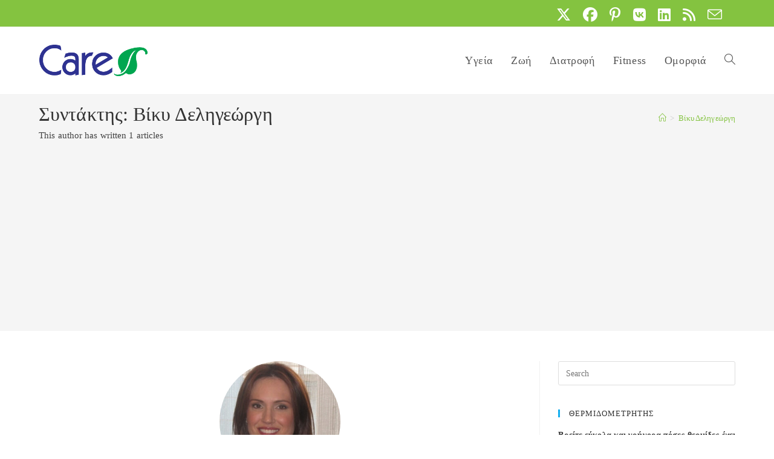

--- FILE ---
content_type: text/html; charset=utf-8
request_url: https://www.google.com/recaptcha/api2/aframe
body_size: 268
content:
<!DOCTYPE HTML><html><head><meta http-equiv="content-type" content="text/html; charset=UTF-8"></head><body><script nonce="FVrYVghQBCpC-2J60m_xxQ">/** Anti-fraud and anti-abuse applications only. See google.com/recaptcha */ try{var clients={'sodar':'https://pagead2.googlesyndication.com/pagead/sodar?'};window.addEventListener("message",function(a){try{if(a.source===window.parent){var b=JSON.parse(a.data);var c=clients[b['id']];if(c){var d=document.createElement('img');d.src=c+b['params']+'&rc='+(localStorage.getItem("rc::a")?sessionStorage.getItem("rc::b"):"");window.document.body.appendChild(d);sessionStorage.setItem("rc::e",parseInt(sessionStorage.getItem("rc::e")||0)+1);localStorage.setItem("rc::h",'1769083509239');}}}catch(b){}});window.parent.postMessage("_grecaptcha_ready", "*");}catch(b){}</script></body></html>